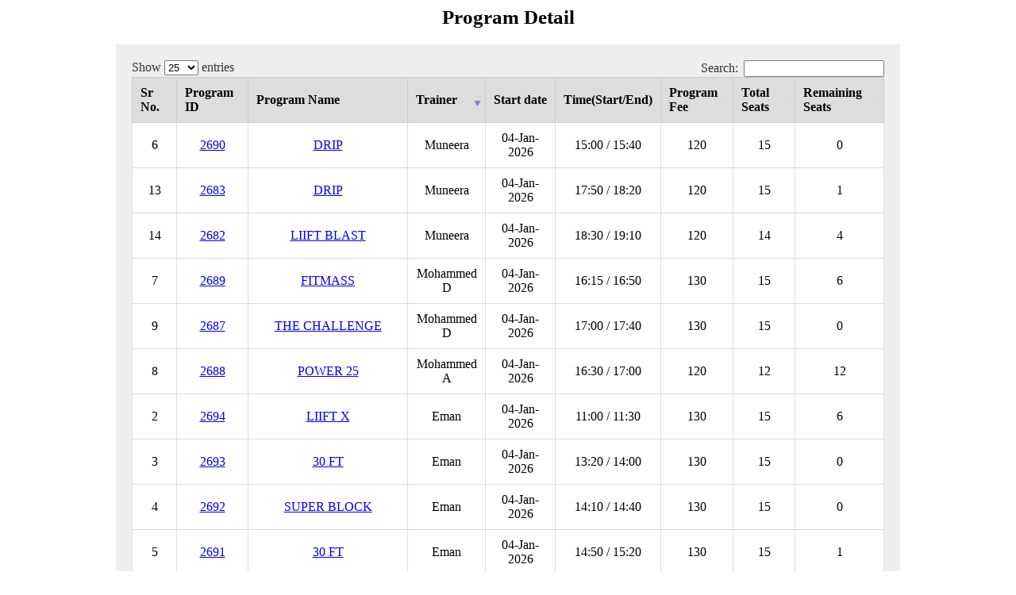

--- FILE ---
content_type: text/html; charset=UTF-8
request_url: https://code.com.kw/pragram/
body_size: 2328
content:
<head>
<link rel="stylesheet" href="https://cdn.datatables.net/1.10.19/css/jquery.dataTables.min.css">
<script src="https://code.jquery.com/jquery-3.3.1.js"> </script>
<script src="https://cdn.datatables.net/1.10.19/js/jquery.dataTables.min.js"> </script>
<script>
$(document).ready(function() {
    $('#example').DataTable( {
    	"pageLength": 25,
        "order": [[ 3, "desc" ]]
    } );
} );
</script>
</head>
<h3 class="affliate_approval_text">Program Detail</h3>
	<div class="affliate_approval">
	 <table id="example" class="affliate_approval_table">
	 <thead>
   <tr>
			 <th>Sr No.</th>
			 <th>Program ID</th>
			 <th>Program Name</th>
			  <th>Trainer</th>
			  <th>Start date</th>
			  <th>Time(Start/End)</th>
			  <th>Program Fee</th>
			 <th>Total Seats</th>
			 <th>Remaining Seats</th>
			
  </tr> 
   </thead>
   <tbody>       
     <tr>
      <td>2</td>
      <td class="test"><a href='https://code.com.kw/wp-admin/post.php?post=2694&action=edit'> 2694</a></td>
      <td class="test"><a href='https://code.com.kw/programs/liift-x-2/'> LIIFT X</a></td>
	  <td>Eman</td>
	  <td>04-Jan-2026</td>
	  <td>11:00 / 11:30</td>
	  <td>130</td>
	  <td>15</td>
      <td>6</td>
      
 </tr>
	  <tr>
      <td>3</td>
      <td class="test"><a href='https://code.com.kw/wp-admin/post.php?post=2693&action=edit'> 2693</a></td>
      <td class="test"><a href='https://code.com.kw/programs/30-ft-43/'> 30 FT</a></td>
	  <td>Eman</td>
	  <td>04-Jan-2026</td>
	  <td>13:20 / 14:00</td>
	  <td>130</td>
	  <td>15</td>
      <td>0</td>
      
 </tr>
	  <tr>
      <td>4</td>
      <td class="test"><a href='https://code.com.kw/wp-admin/post.php?post=2692&action=edit'> 2692</a></td>
      <td class="test"><a href='https://code.com.kw/programs/super-block-5/'> SUPER BLOCK</a></td>
	  <td>Eman</td>
	  <td>04-Jan-2026</td>
	  <td>14:10 / 14:40</td>
	  <td>130</td>
	  <td>15</td>
      <td>0</td>
      
 </tr>
	  <tr>
      <td>5</td>
      <td class="test"><a href='https://code.com.kw/wp-admin/post.php?post=2691&action=edit'> 2691</a></td>
      <td class="test"><a href='https://code.com.kw/programs/30-ft-42/'> 30 FT</a></td>
	  <td>Eman</td>
	  <td>04-Jan-2026</td>
	  <td>14:50 / 15:20</td>
	  <td>130</td>
	  <td>15</td>
      <td>1</td>
      
 </tr>
	  <tr>
      <td>6</td>
      <td class="test"><a href='https://code.com.kw/wp-admin/post.php?post=2690&action=edit'> 2690</a></td>
      <td class="test"><a href='https://code.com.kw/programs/drip-3/'> DRIP</a></td>
	  <td>Muneera</td>
	  <td>04-Jan-2026</td>
	  <td>15:00 / 15:40</td>
	  <td>120</td>
	  <td>15</td>
      <td>0</td>
      
 </tr>
	  <tr>
      <td>7</td>
      <td class="test"><a href='https://code.com.kw/wp-admin/post.php?post=2689&action=edit'> 2689</a></td>
      <td class="test"><a href='https://code.com.kw/programs/fitmass-9/'> FITMASS</a></td>
	  <td>Mohammed D</td>
	  <td>04-Jan-2026</td>
	  <td>16:15 / 16:50</td>
	  <td>130</td>
	  <td>15</td>
      <td>6</td>
      
 </tr>
	  <tr>
      <td>8</td>
      <td class="test"><a href='https://code.com.kw/wp-admin/post.php?post=2688&action=edit'> 2688</a></td>
      <td class="test"><a href='https://code.com.kw/programs/power-25-19/'> POWER 25</a></td>
	  <td>Mohammed A</td>
	  <td>04-Jan-2026</td>
	  <td>16:30 / 17:00</td>
	  <td>120</td>
	  <td>12</td>
      <td>12</td>
      
 </tr>
	  <tr>
      <td>9</td>
      <td class="test"><a href='https://code.com.kw/wp-admin/post.php?post=2687&action=edit'> 2687</a></td>
      <td class="test"><a href='https://code.com.kw/programs/the-challenge-23/'> THE CHALLENGE</a></td>
	  <td>Mohammed D</td>
	  <td>04-Jan-2026</td>
	  <td>17:00 / 17:40</td>
	  <td>130</td>
	  <td>15</td>
      <td>0</td>
      
 </tr>
	  <tr>
      <td>10</td>
      <td class="test"><a href='https://code.com.kw/wp-admin/post.php?post=2686&action=edit'> 2686</a></td>
      <td class="test"><a href='https://code.com.kw/programs/cod%cf%83-teens-age-10-15-sat-15/'> CODΣ Teens  AGE 10 &#8211; 15 SAT</a></td>
	  <td>Ali A</td>
	  <td>03-Jan-2026</td>
	  <td>17:10 / 17:40</td>
	  <td>75</td>
	  <td>12</td>
      <td>8</td>
      
 </tr>
	  <tr>
      <td>11</td>
      <td class="test"><a href='https://code.com.kw/wp-admin/post.php?post=2685&action=edit'> 2685</a></td>
      <td class="test"><a href='https://code.com.kw/programs/cod%cf%83-teens-age-10-15-sun-7/'> CODΣ Teens  AGE 10 &#8211; 15 SUN</a></td>
	  <td>Ali A</td>
	  <td>04-Jan-2026</td>
	  <td>17:10 / 17:40</td>
	  <td>75</td>
	  <td>12</td>
      <td>9</td>
      
 </tr>
	  <tr>
      <td>12</td>
      <td class="test"><a href='https://code.com.kw/wp-admin/post.php?post=2684&action=edit'> 2684</a></td>
      <td class="test"><a href='https://code.com.kw/programs/super-block-4/'> SUPER BLOCK</a></td>
	  <td>Eman</td>
	  <td>04-Jan-2026</td>
	  <td>17:50 / 18:20</td>
	  <td>130</td>
	  <td>15</td>
      <td>0</td>
      
 </tr>
	  <tr>
      <td>13</td>
      <td class="test"><a href='https://code.com.kw/wp-admin/post.php?post=2683&action=edit'> 2683</a></td>
      <td class="test"><a href='https://code.com.kw/programs/drip-2/'> DRIP</a></td>
	  <td>Muneera</td>
	  <td>04-Jan-2026</td>
	  <td>17:50 / 18:20</td>
	  <td>120</td>
	  <td>15</td>
      <td>1</td>
      
 </tr>
	  <tr>
      <td>14</td>
      <td class="test"><a href='https://code.com.kw/wp-admin/post.php?post=2682&action=edit'> 2682</a></td>
      <td class="test"><a href='https://code.com.kw/programs/liift-blast-16/'> LIIFT BLAST</a></td>
	  <td>Muneera</td>
	  <td>04-Jan-2026</td>
	  <td>18:30 / 19:10</td>
	  <td>120</td>
	  <td>14</td>
      <td>4</td>
      
 </tr>
	  <tr>
      <td>15</td>
      <td class="test"><a href='https://code.com.kw/wp-admin/post.php?post=2681&action=edit'> 2681</a></td>
      <td class="test"><a href='https://code.com.kw/programs/super-block-3/'> SUPER BLOCK</a></td>
	  <td>Ali A</td>
	  <td>04-Jan-2026</td>
	  <td>19:20 / 19:50</td>
	  <td>120</td>
	  <td>12</td>
      <td>6</td>
      
 </tr>
	  <tbody>
 </table>
 
 
 <h3 class="affliate_approval_text">Trainers Performance</h3>
	<div class="affliate_approval">
	 <table id="example" class="affliate_approval_table">
	 <thead>
   <tr>
	    <th>Trainer</th>
	    <th>Maximum Attendance</th>
	    <th>Actual Attendance</th>
	    <th>Maximum Amount</th>
	    <th>Actual Amount</th>
	    <th>Achieved</th>
			
  </tr> 
   </thead>
   <tbody>       
       <tr>
        <td>Eman</td>
        <td>75</td>
        <td>68</td>
        <td>9750</td>
        <td>8840</td>
        <td>90.67 %</td>
        
    </tr>
	    <tr>
        <td>Muneera</td>
        <td>44</td>
        <td>39</td>
        <td>5280</td>
        <td>4680</td>
        <td>88.64 %</td>
        
    </tr>
	    <tr>
        <td>Mohammed D</td>
        <td>30</td>
        <td>24</td>
        <td>3900</td>
        <td>3120</td>
        <td>80 %</td>
        
    </tr>
	    <tr>
        <td>Mohammed A</td>
        <td>12</td>
        <td>0</td>
        <td>1440</td>
        <td>0</td>
        <td>0 %</td>
        
    </tr>
	    <tr>
        <td>Ali A</td>
        <td>36</td>
        <td>13</td>
        <td>3240</td>
        <td>1245</td>
        <td>38.43 %</td>
        
    </tr>
	  <tbody>
 </table>
<p class="affliate_approval">For accurate reporting, please make sure that the program remaining seats are properly updated. </p>

 
 <style>
    .affliate_approval {
        margin: 20px auto;
        width: 75%;
        BACKGROUND: #EEE;
        PADDING: 20PX;
    }
    table.affliate_approval_table tr td {
        border: 1px solid #ddd;
        padding: 10px;
    }

    table.affliate_approval_table tr th {
        text-align: left;
        background: #ddd;
        padding: 10px;
        border: 1px solid #ccc;
    }
    table.affliate_approval_table {
        width: 100%;
        border: 1px solid #ccc;
        border-collapse: collapse !important;
    }
    button.approval {
        background: #000;
        border: none;
        color: #fff;
        padding: 5px 10px;
            cursor: pointer;
    }
    .affliate_approval_text{
        text-align: center;
        margin-bottom: 20px;
        font-size: 25px;
    }
    button#approveclr {
        background: orange;
    }

    #example td {
        text-align: center;
    }
    
    .form{
        padding: 5px;
        border: 5px dashed #f00;
    }

</style>








<br>
<div class="form">
<h3 class="affliate_approval_text">Manual Booking form</h3>
<form action="https://code.com.kw/sanitise_booking.php" method="POST" class="affliate_approval">
<label><span style="color:#f00">*</span>Program ID (check above program dashboard for program id):</label><br>
<input type="number" name="OrderID" style="width:10vw" size="4" min="1000" max="9999" placeholder="1234" required><br><br>
<label><span style="color:#f00">*</span>User's registered email:</label><br>
<input type="email" name="Email" style="width:20vw" placeholder="user@example.com" required><br><br>

<label>Amount (If discounted):</label><br>
<input type="number" name="program_amount"  style="width:20vw" size="12" min="1" max="200" placeholder="(optional)"><br><br>

<label>Civil id (mandatory for teens):</label><br>
<input type="number" name="civil_id"  style="width:20vw" size="12" min="100000000000" max="999999999999" placeholder="civil id (optional)"><br><br>
<input type="submit" value="Book"><br><br>
<h3 style="color:#f00">CAUTION!</h3>
<p style="color:#f00">
    *Please be very careful while submitting this form.
    <ol>
        <li>This form is only to be used by the admin</li>
        <li>No class seats validation will be done. Can lead to overbooking</li>
        <li>The booking will work even for expired classes</li>
        <li>The form does not check for actual payment</li>
        <li>Invalid email will fail the form submittion</li>
        <li>Wrong program id make booking in the wrong class</li>
    </ol>
</p>
</form>
</div>